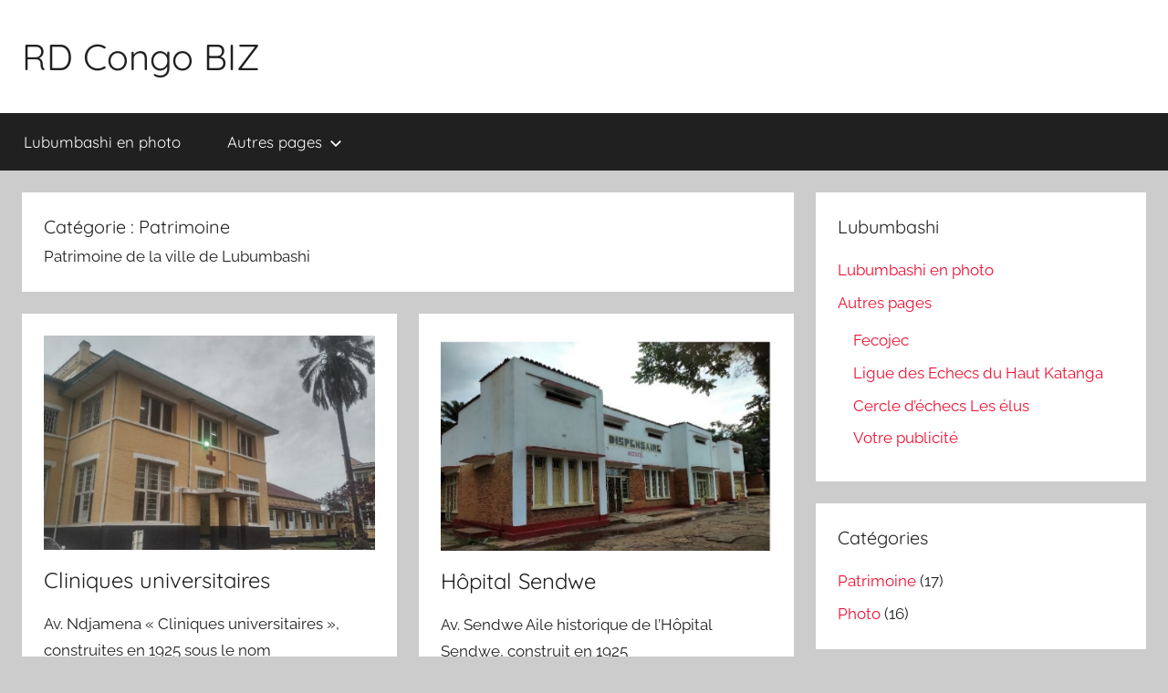

--- FILE ---
content_type: text/html; charset=UTF-8
request_url: http://www.rdcongo.biz/category/patrimoine/
body_size: 49666
content:
<!DOCTYPE html>
<html lang="fr-FR">

<head>
<meta charset="UTF-8">
<meta name="viewport" content="width=device-width, initial-scale=1">
<link rel="profile" href="http://gmpg.org/xfn/11">

<title>Patrimoine &#8211; RD Congo BIZ</title>
<meta name='robots' content='max-image-preview:large' />
<link rel="alternate" type="application/rss+xml" title="RD Congo BIZ &raquo; Flux" href="http://www.rdcongo.biz/feed/" />
<link rel="alternate" type="application/rss+xml" title="RD Congo BIZ &raquo; Flux des commentaires" href="http://www.rdcongo.biz/comments/feed/" />
<link rel="alternate" type="application/rss+xml" title="RD Congo BIZ &raquo; Flux de la catégorie Patrimoine" href="http://www.rdcongo.biz/category/patrimoine/feed/" />
<style id='wp-img-auto-sizes-contain-inline-css' type='text/css'>
img:is([sizes=auto i],[sizes^="auto," i]){contain-intrinsic-size:3000px 1500px}
/*# sourceURL=wp-img-auto-sizes-contain-inline-css */
</style>
<link rel='stylesheet' id='donovan-theme-fonts-css' href='http://www.rdcongo.biz/wp-content/fonts/ad437887b8872cb4ca7a62bd93bdb74c.css?ver=20201110' type='text/css' media='all' />
<style id='wp-emoji-styles-inline-css' type='text/css'>

	img.wp-smiley, img.emoji {
		display: inline !important;
		border: none !important;
		box-shadow: none !important;
		height: 1em !important;
		width: 1em !important;
		margin: 0 0.07em !important;
		vertical-align: -0.1em !important;
		background: none !important;
		padding: 0 !important;
	}
/*# sourceURL=wp-emoji-styles-inline-css */
</style>
<style id='wp-block-library-inline-css' type='text/css'>
:root{--wp-block-synced-color:#7a00df;--wp-block-synced-color--rgb:122,0,223;--wp-bound-block-color:var(--wp-block-synced-color);--wp-editor-canvas-background:#ddd;--wp-admin-theme-color:#007cba;--wp-admin-theme-color--rgb:0,124,186;--wp-admin-theme-color-darker-10:#006ba1;--wp-admin-theme-color-darker-10--rgb:0,107,160.5;--wp-admin-theme-color-darker-20:#005a87;--wp-admin-theme-color-darker-20--rgb:0,90,135;--wp-admin-border-width-focus:2px}@media (min-resolution:192dpi){:root{--wp-admin-border-width-focus:1.5px}}.wp-element-button{cursor:pointer}:root .has-very-light-gray-background-color{background-color:#eee}:root .has-very-dark-gray-background-color{background-color:#313131}:root .has-very-light-gray-color{color:#eee}:root .has-very-dark-gray-color{color:#313131}:root .has-vivid-green-cyan-to-vivid-cyan-blue-gradient-background{background:linear-gradient(135deg,#00d084,#0693e3)}:root .has-purple-crush-gradient-background{background:linear-gradient(135deg,#34e2e4,#4721fb 50%,#ab1dfe)}:root .has-hazy-dawn-gradient-background{background:linear-gradient(135deg,#faaca8,#dad0ec)}:root .has-subdued-olive-gradient-background{background:linear-gradient(135deg,#fafae1,#67a671)}:root .has-atomic-cream-gradient-background{background:linear-gradient(135deg,#fdd79a,#004a59)}:root .has-nightshade-gradient-background{background:linear-gradient(135deg,#330968,#31cdcf)}:root .has-midnight-gradient-background{background:linear-gradient(135deg,#020381,#2874fc)}:root{--wp--preset--font-size--normal:16px;--wp--preset--font-size--huge:42px}.has-regular-font-size{font-size:1em}.has-larger-font-size{font-size:2.625em}.has-normal-font-size{font-size:var(--wp--preset--font-size--normal)}.has-huge-font-size{font-size:var(--wp--preset--font-size--huge)}.has-text-align-center{text-align:center}.has-text-align-left{text-align:left}.has-text-align-right{text-align:right}.has-fit-text{white-space:nowrap!important}#end-resizable-editor-section{display:none}.aligncenter{clear:both}.items-justified-left{justify-content:flex-start}.items-justified-center{justify-content:center}.items-justified-right{justify-content:flex-end}.items-justified-space-between{justify-content:space-between}.screen-reader-text{border:0;clip-path:inset(50%);height:1px;margin:-1px;overflow:hidden;padding:0;position:absolute;width:1px;word-wrap:normal!important}.screen-reader-text:focus{background-color:#ddd;clip-path:none;color:#444;display:block;font-size:1em;height:auto;left:5px;line-height:normal;padding:15px 23px 14px;text-decoration:none;top:5px;width:auto;z-index:100000}html :where(.has-border-color){border-style:solid}html :where([style*=border-top-color]){border-top-style:solid}html :where([style*=border-right-color]){border-right-style:solid}html :where([style*=border-bottom-color]){border-bottom-style:solid}html :where([style*=border-left-color]){border-left-style:solid}html :where([style*=border-width]){border-style:solid}html :where([style*=border-top-width]){border-top-style:solid}html :where([style*=border-right-width]){border-right-style:solid}html :where([style*=border-bottom-width]){border-bottom-style:solid}html :where([style*=border-left-width]){border-left-style:solid}html :where(img[class*=wp-image-]){height:auto;max-width:100%}:where(figure){margin:0 0 1em}html :where(.is-position-sticky){--wp-admin--admin-bar--position-offset:var(--wp-admin--admin-bar--height,0px)}@media screen and (max-width:600px){html :where(.is-position-sticky){--wp-admin--admin-bar--position-offset:0px}}

/*# sourceURL=wp-block-library-inline-css */
</style><style id='global-styles-inline-css' type='text/css'>
:root{--wp--preset--aspect-ratio--square: 1;--wp--preset--aspect-ratio--4-3: 4/3;--wp--preset--aspect-ratio--3-4: 3/4;--wp--preset--aspect-ratio--3-2: 3/2;--wp--preset--aspect-ratio--2-3: 2/3;--wp--preset--aspect-ratio--16-9: 16/9;--wp--preset--aspect-ratio--9-16: 9/16;--wp--preset--color--black: #000000;--wp--preset--color--cyan-bluish-gray: #abb8c3;--wp--preset--color--white: #ffffff;--wp--preset--color--pale-pink: #f78da7;--wp--preset--color--vivid-red: #cf2e2e;--wp--preset--color--luminous-vivid-orange: #ff6900;--wp--preset--color--luminous-vivid-amber: #fcb900;--wp--preset--color--light-green-cyan: #7bdcb5;--wp--preset--color--vivid-green-cyan: #00d084;--wp--preset--color--pale-cyan-blue: #8ed1fc;--wp--preset--color--vivid-cyan-blue: #0693e3;--wp--preset--color--vivid-purple: #9b51e0;--wp--preset--color--primary: #ee1133;--wp--preset--color--secondary: #d5001a;--wp--preset--color--tertiary: #bb0000;--wp--preset--color--accent: #1153ee;--wp--preset--color--highlight: #eedc11;--wp--preset--color--light-gray: #f2f2f2;--wp--preset--color--gray: #666666;--wp--preset--color--dark-gray: #202020;--wp--preset--gradient--vivid-cyan-blue-to-vivid-purple: linear-gradient(135deg,rgb(6,147,227) 0%,rgb(155,81,224) 100%);--wp--preset--gradient--light-green-cyan-to-vivid-green-cyan: linear-gradient(135deg,rgb(122,220,180) 0%,rgb(0,208,130) 100%);--wp--preset--gradient--luminous-vivid-amber-to-luminous-vivid-orange: linear-gradient(135deg,rgb(252,185,0) 0%,rgb(255,105,0) 100%);--wp--preset--gradient--luminous-vivid-orange-to-vivid-red: linear-gradient(135deg,rgb(255,105,0) 0%,rgb(207,46,46) 100%);--wp--preset--gradient--very-light-gray-to-cyan-bluish-gray: linear-gradient(135deg,rgb(238,238,238) 0%,rgb(169,184,195) 100%);--wp--preset--gradient--cool-to-warm-spectrum: linear-gradient(135deg,rgb(74,234,220) 0%,rgb(151,120,209) 20%,rgb(207,42,186) 40%,rgb(238,44,130) 60%,rgb(251,105,98) 80%,rgb(254,248,76) 100%);--wp--preset--gradient--blush-light-purple: linear-gradient(135deg,rgb(255,206,236) 0%,rgb(152,150,240) 100%);--wp--preset--gradient--blush-bordeaux: linear-gradient(135deg,rgb(254,205,165) 0%,rgb(254,45,45) 50%,rgb(107,0,62) 100%);--wp--preset--gradient--luminous-dusk: linear-gradient(135deg,rgb(255,203,112) 0%,rgb(199,81,192) 50%,rgb(65,88,208) 100%);--wp--preset--gradient--pale-ocean: linear-gradient(135deg,rgb(255,245,203) 0%,rgb(182,227,212) 50%,rgb(51,167,181) 100%);--wp--preset--gradient--electric-grass: linear-gradient(135deg,rgb(202,248,128) 0%,rgb(113,206,126) 100%);--wp--preset--gradient--midnight: linear-gradient(135deg,rgb(2,3,129) 0%,rgb(40,116,252) 100%);--wp--preset--font-size--small: 13px;--wp--preset--font-size--medium: 20px;--wp--preset--font-size--large: 36px;--wp--preset--font-size--x-large: 42px;--wp--preset--spacing--20: 0.44rem;--wp--preset--spacing--30: 0.67rem;--wp--preset--spacing--40: 1rem;--wp--preset--spacing--50: 1.5rem;--wp--preset--spacing--60: 2.25rem;--wp--preset--spacing--70: 3.38rem;--wp--preset--spacing--80: 5.06rem;--wp--preset--shadow--natural: 6px 6px 9px rgba(0, 0, 0, 0.2);--wp--preset--shadow--deep: 12px 12px 50px rgba(0, 0, 0, 0.4);--wp--preset--shadow--sharp: 6px 6px 0px rgba(0, 0, 0, 0.2);--wp--preset--shadow--outlined: 6px 6px 0px -3px rgb(255, 255, 255), 6px 6px rgb(0, 0, 0);--wp--preset--shadow--crisp: 6px 6px 0px rgb(0, 0, 0);}:where(.is-layout-flex){gap: 0.5em;}:where(.is-layout-grid){gap: 0.5em;}body .is-layout-flex{display: flex;}.is-layout-flex{flex-wrap: wrap;align-items: center;}.is-layout-flex > :is(*, div){margin: 0;}body .is-layout-grid{display: grid;}.is-layout-grid > :is(*, div){margin: 0;}:where(.wp-block-columns.is-layout-flex){gap: 2em;}:where(.wp-block-columns.is-layout-grid){gap: 2em;}:where(.wp-block-post-template.is-layout-flex){gap: 1.25em;}:where(.wp-block-post-template.is-layout-grid){gap: 1.25em;}.has-black-color{color: var(--wp--preset--color--black) !important;}.has-cyan-bluish-gray-color{color: var(--wp--preset--color--cyan-bluish-gray) !important;}.has-white-color{color: var(--wp--preset--color--white) !important;}.has-pale-pink-color{color: var(--wp--preset--color--pale-pink) !important;}.has-vivid-red-color{color: var(--wp--preset--color--vivid-red) !important;}.has-luminous-vivid-orange-color{color: var(--wp--preset--color--luminous-vivid-orange) !important;}.has-luminous-vivid-amber-color{color: var(--wp--preset--color--luminous-vivid-amber) !important;}.has-light-green-cyan-color{color: var(--wp--preset--color--light-green-cyan) !important;}.has-vivid-green-cyan-color{color: var(--wp--preset--color--vivid-green-cyan) !important;}.has-pale-cyan-blue-color{color: var(--wp--preset--color--pale-cyan-blue) !important;}.has-vivid-cyan-blue-color{color: var(--wp--preset--color--vivid-cyan-blue) !important;}.has-vivid-purple-color{color: var(--wp--preset--color--vivid-purple) !important;}.has-black-background-color{background-color: var(--wp--preset--color--black) !important;}.has-cyan-bluish-gray-background-color{background-color: var(--wp--preset--color--cyan-bluish-gray) !important;}.has-white-background-color{background-color: var(--wp--preset--color--white) !important;}.has-pale-pink-background-color{background-color: var(--wp--preset--color--pale-pink) !important;}.has-vivid-red-background-color{background-color: var(--wp--preset--color--vivid-red) !important;}.has-luminous-vivid-orange-background-color{background-color: var(--wp--preset--color--luminous-vivid-orange) !important;}.has-luminous-vivid-amber-background-color{background-color: var(--wp--preset--color--luminous-vivid-amber) !important;}.has-light-green-cyan-background-color{background-color: var(--wp--preset--color--light-green-cyan) !important;}.has-vivid-green-cyan-background-color{background-color: var(--wp--preset--color--vivid-green-cyan) !important;}.has-pale-cyan-blue-background-color{background-color: var(--wp--preset--color--pale-cyan-blue) !important;}.has-vivid-cyan-blue-background-color{background-color: var(--wp--preset--color--vivid-cyan-blue) !important;}.has-vivid-purple-background-color{background-color: var(--wp--preset--color--vivid-purple) !important;}.has-black-border-color{border-color: var(--wp--preset--color--black) !important;}.has-cyan-bluish-gray-border-color{border-color: var(--wp--preset--color--cyan-bluish-gray) !important;}.has-white-border-color{border-color: var(--wp--preset--color--white) !important;}.has-pale-pink-border-color{border-color: var(--wp--preset--color--pale-pink) !important;}.has-vivid-red-border-color{border-color: var(--wp--preset--color--vivid-red) !important;}.has-luminous-vivid-orange-border-color{border-color: var(--wp--preset--color--luminous-vivid-orange) !important;}.has-luminous-vivid-amber-border-color{border-color: var(--wp--preset--color--luminous-vivid-amber) !important;}.has-light-green-cyan-border-color{border-color: var(--wp--preset--color--light-green-cyan) !important;}.has-vivid-green-cyan-border-color{border-color: var(--wp--preset--color--vivid-green-cyan) !important;}.has-pale-cyan-blue-border-color{border-color: var(--wp--preset--color--pale-cyan-blue) !important;}.has-vivid-cyan-blue-border-color{border-color: var(--wp--preset--color--vivid-cyan-blue) !important;}.has-vivid-purple-border-color{border-color: var(--wp--preset--color--vivid-purple) !important;}.has-vivid-cyan-blue-to-vivid-purple-gradient-background{background: var(--wp--preset--gradient--vivid-cyan-blue-to-vivid-purple) !important;}.has-light-green-cyan-to-vivid-green-cyan-gradient-background{background: var(--wp--preset--gradient--light-green-cyan-to-vivid-green-cyan) !important;}.has-luminous-vivid-amber-to-luminous-vivid-orange-gradient-background{background: var(--wp--preset--gradient--luminous-vivid-amber-to-luminous-vivid-orange) !important;}.has-luminous-vivid-orange-to-vivid-red-gradient-background{background: var(--wp--preset--gradient--luminous-vivid-orange-to-vivid-red) !important;}.has-very-light-gray-to-cyan-bluish-gray-gradient-background{background: var(--wp--preset--gradient--very-light-gray-to-cyan-bluish-gray) !important;}.has-cool-to-warm-spectrum-gradient-background{background: var(--wp--preset--gradient--cool-to-warm-spectrum) !important;}.has-blush-light-purple-gradient-background{background: var(--wp--preset--gradient--blush-light-purple) !important;}.has-blush-bordeaux-gradient-background{background: var(--wp--preset--gradient--blush-bordeaux) !important;}.has-luminous-dusk-gradient-background{background: var(--wp--preset--gradient--luminous-dusk) !important;}.has-pale-ocean-gradient-background{background: var(--wp--preset--gradient--pale-ocean) !important;}.has-electric-grass-gradient-background{background: var(--wp--preset--gradient--electric-grass) !important;}.has-midnight-gradient-background{background: var(--wp--preset--gradient--midnight) !important;}.has-small-font-size{font-size: var(--wp--preset--font-size--small) !important;}.has-medium-font-size{font-size: var(--wp--preset--font-size--medium) !important;}.has-large-font-size{font-size: var(--wp--preset--font-size--large) !important;}.has-x-large-font-size{font-size: var(--wp--preset--font-size--x-large) !important;}
/*# sourceURL=global-styles-inline-css */
</style>

<style id='classic-theme-styles-inline-css' type='text/css'>
/*! This file is auto-generated */
.wp-block-button__link{color:#fff;background-color:#32373c;border-radius:9999px;box-shadow:none;text-decoration:none;padding:calc(.667em + 2px) calc(1.333em + 2px);font-size:1.125em}.wp-block-file__button{background:#32373c;color:#fff;text-decoration:none}
/*# sourceURL=/wp-includes/css/classic-themes.min.css */
</style>
<link rel='stylesheet' id='donovan-stylesheet-css' href='http://www.rdcongo.biz/wp-content/themes/donovan/style.css?ver=1.9.2' type='text/css' media='all' />
<script type="text/javascript" src="http://www.rdcongo.biz/wp-content/themes/donovan/assets/js/svgxuse.min.js?ver=1.2.6" id="svgxuse-js"></script>
<link rel="https://api.w.org/" href="http://www.rdcongo.biz/wp-json/" /><link rel="alternate" title="JSON" type="application/json" href="http://www.rdcongo.biz/wp-json/wp/v2/categories/14" /><link rel="EditURI" type="application/rsd+xml" title="RSD" href="http://www.rdcongo.biz/xmlrpc.php?rsd" />
<meta name="generator" content="WordPress 6.9" />
<link rel="icon" href="http://www.rdcongo.biz/wp-content/uploads/2016/12/Drapeau-RDC-150x150.png" sizes="32x32" />
<link rel="icon" href="http://www.rdcongo.biz/wp-content/uploads/2016/12/Drapeau-RDC.png" sizes="192x192" />
<link rel="apple-touch-icon" href="http://www.rdcongo.biz/wp-content/uploads/2016/12/Drapeau-RDC.png" />
<meta name="msapplication-TileImage" content="http://www.rdcongo.biz/wp-content/uploads/2016/12/Drapeau-RDC.png" />
		<style type="text/css" id="wp-custom-css">
			#footer {
	display: none;
}		</style>
		</head>

<body class="archive category category-patrimoine category-14 wp-embed-responsive wp-theme-donovan blog-grid-layout date-hidden author-hidden hfeed">

	<div id="page" class="site">
		<a class="skip-link screen-reader-text" href="#content">Aller au contenu</a>

		
		
		<header id="masthead" class="site-header clearfix" role="banner">

			<div class="header-main container clearfix">

				<div id="logo" class="site-branding clearfix">

										
			<p class="site-title"><a href="http://www.rdcongo.biz/" rel="home">RD Congo BIZ</a></p>

							
				</div><!-- .site-branding -->

				
			</div><!-- .header-main -->

			

	<div id="main-navigation-wrap" class="primary-navigation-wrap">

		<div id="main-navigation-container" class="primary-navigation-container container">

			
			<button class="primary-menu-toggle menu-toggle" aria-controls="primary-menu" aria-expanded="false" >
				<svg class="icon icon-menu" aria-hidden="true" role="img"> <use xlink:href="http://www.rdcongo.biz/wp-content/themes/donovan/assets/icons/genericons-neue.svg#menu"></use> </svg><svg class="icon icon-close" aria-hidden="true" role="img"> <use xlink:href="http://www.rdcongo.biz/wp-content/themes/donovan/assets/icons/genericons-neue.svg#close"></use> </svg>				<span class="menu-toggle-text">Menu</span>
			</button>

			<div class="primary-navigation">

				<nav id="site-navigation" class="main-navigation" role="navigation"  aria-label="Primary Menu">

					<ul id="primary-menu" class="menu"><li id="menu-item-107" class="menu-item menu-item-type-custom menu-item-object-custom menu-item-107"><a href="/">Lubumbashi en photo</a></li>
<li id="menu-item-150" class="menu-item menu-item-type-custom menu-item-object-custom menu-item-has-children menu-item-150"><a href="#">Autres pages<svg class="icon icon-expand" aria-hidden="true" role="img"> <use xlink:href="http://www.rdcongo.biz/wp-content/themes/donovan/assets/icons/genericons-neue.svg#expand"></use> </svg></a>
<ul class="sub-menu">
	<li id="menu-item-216" class="menu-item menu-item-type-custom menu-item-object-custom menu-item-216"><a href="http://fecojec.rdcongo.biz">Fecojec</a></li>
	<li id="menu-item-151" class="menu-item menu-item-type-custom menu-item-object-custom menu-item-151"><a target="_blank" href="http://lehk.rdcongo.biz">Ligue des Echecs du Haut Katanga</a></li>
	<li id="menu-item-152" class="menu-item menu-item-type-custom menu-item-object-custom menu-item-152"><a target="_blank" href="http://leselus.rdcongo.biz">Cercle d&rsquo;échecs Les élus</a></li>
	<li id="menu-item-105" class="menu-item menu-item-type-post_type menu-item-object-page menu-item-105"><a href="http://www.rdcongo.biz/votre-publicite/">Votre publicité</a></li>
</ul>
</li>
</ul>				</nav><!-- #site-navigation -->

			</div><!-- .primary-navigation -->

		</div>

	</div>



			
			
		</header><!-- #masthead -->

		
		<div id="content" class="site-content container">

			
	<div id="primary" class="content-archive content-area">
		<main id="main" class="site-main" role="main">

		
			<header class="archive-header">

				<h1 class="archive-title">Catégorie : <span>Patrimoine</span></h1>				<div class="archive-description"><p>Patrimoine de la ville de Lubumbashi</p>
</div>
			</header><!-- .archive-header -->

			<div id="post-wrapper" class="post-wrapper">

			
<article id="post-183" class="post-183 post type-post status-publish format-standard has-post-thumbnail hentry category-patrimoine category-photo tag-patrimoine comments-off">

	
			<div class="post-image">
				<a class="wp-post-image-link" href="http://www.rdcongo.biz/cliniques-universitaires/" rel="bookmark">
					<img width="461" height="298" src="http://www.rdcongo.biz/wp-content/uploads/2020/01/Cliniques-universitaires.jpg" class="attachment-post-thumbnail size-post-thumbnail wp-post-image" alt="" decoding="async" fetchpriority="high" srcset="http://www.rdcongo.biz/wp-content/uploads/2020/01/Cliniques-universitaires.jpg 461w, http://www.rdcongo.biz/wp-content/uploads/2020/01/Cliniques-universitaires-300x194.jpg 300w" sizes="(max-width: 461px) 100vw, 461px" />				</a>
			</div>

			
	<div class="post-content">

		<header class="entry-header">

			<h2 class="entry-title"><a href="http://www.rdcongo.biz/cliniques-universitaires/" rel="bookmark">Cliniques universitaires</a></h2>
			<div class="entry-meta post-details"><span class="posted-on meta-date">Publié le <a href="http://www.rdcongo.biz/cliniques-universitaires/" rel="bookmark"><time class="entry-date published" datetime="2020-01-24T14:34:44+02:00">24 janvier 2020</time><time class="updated" datetime="2020-01-24T14:55:36+02:00">24 janvier 2020</time></a></span><span class="posted-by meta-author"> par <span class="author vcard"><a class="url fn n" href="http://www.rdcongo.biz/author/wpmulti-admin/" title="Afficher tous les articles par wpmulti-admin" rel="author">wpmulti-admin</a></span></span></div>
		</header><!-- .entry-header -->

		<div class="entry-content entry-excerpt clearfix">
			<p>Av. Ndjamena «&nbsp;Cliniques universitaires&nbsp;», construites en 1925 sous le nom</p>
			
			<a href="http://www.rdcongo.biz/cliniques-universitaires/" class="more-link">Lisez le reste de l&#039;article</a>

					</div><!-- .entry-content -->

	</div>

	<footer class="entry-footer post-details">
		<div class="entry-categories"> <svg class="icon icon-category" aria-hidden="true" role="img"> <use xlink:href="http://www.rdcongo.biz/wp-content/themes/donovan/assets/icons/genericons-neue.svg#category"></use> </svg><a href="http://www.rdcongo.biz/category/patrimoine/" rel="category tag">Patrimoine</a>, <a href="http://www.rdcongo.biz/category/photo/" rel="category tag">Photo</a></div>	</footer><!-- .entry-footer -->

</article>

<article id="post-181" class="post-181 post type-post status-publish format-standard has-post-thumbnail hentry category-patrimoine category-photo tag-patrimoine comments-off">

	
			<div class="post-image">
				<a class="wp-post-image-link" href="http://www.rdcongo.biz/hopital-sendwe/" rel="bookmark">
					<img width="457" height="297" src="http://www.rdcongo.biz/wp-content/uploads/2020/01/Hopital-sendwe.jpg" class="attachment-post-thumbnail size-post-thumbnail wp-post-image" alt="" decoding="async" srcset="http://www.rdcongo.biz/wp-content/uploads/2020/01/Hopital-sendwe.jpg 457w, http://www.rdcongo.biz/wp-content/uploads/2020/01/Hopital-sendwe-300x195.jpg 300w" sizes="(max-width: 457px) 100vw, 457px" />				</a>
			</div>

			
	<div class="post-content">

		<header class="entry-header">

			<h2 class="entry-title"><a href="http://www.rdcongo.biz/hopital-sendwe/" rel="bookmark">Hôpital Sendwe</a></h2>
			<div class="entry-meta post-details"><span class="posted-on meta-date">Publié le <a href="http://www.rdcongo.biz/hopital-sendwe/" rel="bookmark"><time class="entry-date published" datetime="2020-01-24T14:34:17+02:00">24 janvier 2020</time><time class="updated" datetime="2020-01-24T14:55:42+02:00">24 janvier 2020</time></a></span><span class="posted-by meta-author"> par <span class="author vcard"><a class="url fn n" href="http://www.rdcongo.biz/author/wpmulti-admin/" title="Afficher tous les articles par wpmulti-admin" rel="author">wpmulti-admin</a></span></span></div>
		</header><!-- .entry-header -->

		<div class="entry-content entry-excerpt clearfix">
			<p>Av. Sendwe Aile historique de l’Hôpital Sendwe, construit en 1925</p>
			
			<a href="http://www.rdcongo.biz/hopital-sendwe/" class="more-link">Lisez le reste de l&#039;article</a>

					</div><!-- .entry-content -->

	</div>

	<footer class="entry-footer post-details">
		<div class="entry-categories"> <svg class="icon icon-category" aria-hidden="true" role="img"> <use xlink:href="http://www.rdcongo.biz/wp-content/themes/donovan/assets/icons/genericons-neue.svg#category"></use> </svg><a href="http://www.rdcongo.biz/category/patrimoine/" rel="category tag">Patrimoine</a>, <a href="http://www.rdcongo.biz/category/photo/" rel="category tag">Photo</a></div>	</footer><!-- .entry-footer -->

</article>

<article id="post-179" class="post-179 post type-post status-publish format-standard has-post-thumbnail hentry category-patrimoine category-photo tag-patrimoine comments-off">

	
			<div class="post-image">
				<a class="wp-post-image-link" href="http://www.rdcongo.biz/le-premier-chateau-deau/" rel="bookmark">
					<img width="503" height="327" src="http://www.rdcongo.biz/wp-content/uploads/2020/01/Chateau-deau.jpg" class="attachment-post-thumbnail size-post-thumbnail wp-post-image" alt="" decoding="async" srcset="http://www.rdcongo.biz/wp-content/uploads/2020/01/Chateau-deau.jpg 503w, http://www.rdcongo.biz/wp-content/uploads/2020/01/Chateau-deau-300x195.jpg 300w" sizes="(max-width: 503px) 100vw, 503px" />				</a>
			</div>

			
	<div class="post-content">

		<header class="entry-header">

			<h2 class="entry-title"><a href="http://www.rdcongo.biz/le-premier-chateau-deau/" rel="bookmark">Le premier château d’eau</a></h2>
			<div class="entry-meta post-details"><span class="posted-on meta-date">Publié le <a href="http://www.rdcongo.biz/le-premier-chateau-deau/" rel="bookmark"><time class="entry-date published" datetime="2020-01-24T14:33:17+02:00">24 janvier 2020</time><time class="updated" datetime="2020-01-24T14:55:48+02:00">24 janvier 2020</time></a></span><span class="posted-by meta-author"> par <span class="author vcard"><a class="url fn n" href="http://www.rdcongo.biz/author/wpmulti-admin/" title="Afficher tous les articles par wpmulti-admin" rel="author">wpmulti-admin</a></span></span></div>
		</header><!-- .entry-header -->

		<div class="entry-content entry-excerpt clearfix">
			<p>Av. Sendwe et ex-Tabora De Hemptinne Le premier château d’eau,</p>
			
			<a href="http://www.rdcongo.biz/le-premier-chateau-deau/" class="more-link">Lisez le reste de l&#039;article</a>

					</div><!-- .entry-content -->

	</div>

	<footer class="entry-footer post-details">
		<div class="entry-categories"> <svg class="icon icon-category" aria-hidden="true" role="img"> <use xlink:href="http://www.rdcongo.biz/wp-content/themes/donovan/assets/icons/genericons-neue.svg#category"></use> </svg><a href="http://www.rdcongo.biz/category/patrimoine/" rel="category tag">Patrimoine</a>, <a href="http://www.rdcongo.biz/category/photo/" rel="category tag">Photo</a></div>	</footer><!-- .entry-footer -->

</article>

<article id="post-176" class="post-176 post type-post status-publish format-standard has-post-thumbnail hentry category-patrimoine category-photo tag-patrimoine comments-off">

	
			<div class="post-image">
				<a class="wp-post-image-link" href="http://www.rdcongo.biz/pont-prince-leopold/" rel="bookmark">
					<img width="1360" height="765" src="http://www.rdcongo.biz/wp-content/uploads/2020/01/Pont-prince-leopold-1360x765.jpg" class="attachment-post-thumbnail size-post-thumbnail wp-post-image" alt="" decoding="async" loading="lazy" />				</a>
			</div>

			
	<div class="post-content">

		<header class="entry-header">

			<h2 class="entry-title"><a href="http://www.rdcongo.biz/pont-prince-leopold/" rel="bookmark">Pont Prince Léopold</a></h2>
			<div class="entry-meta post-details"><span class="posted-on meta-date">Publié le <a href="http://www.rdcongo.biz/pont-prince-leopold/" rel="bookmark"><time class="entry-date published" datetime="2020-01-24T14:32:08+02:00">24 janvier 2020</time><time class="updated" datetime="2020-01-24T14:55:54+02:00">24 janvier 2020</time></a></span><span class="posted-by meta-author"> par <span class="author vcard"><a class="url fn n" href="http://www.rdcongo.biz/author/wpmulti-admin/" title="Afficher tous les articles par wpmulti-admin" rel="author">wpmulti-admin</a></span></span></div>
		</header><!-- .entry-header -->

		<div class="entry-content entry-excerpt clearfix">
			<p>Route Kipushi Pont « Prince Léopold » inauguré lors de</p>
			
			<a href="http://www.rdcongo.biz/pont-prince-leopold/" class="more-link">Lisez le reste de l&#039;article</a>

					</div><!-- .entry-content -->

	</div>

	<footer class="entry-footer post-details">
		<div class="entry-categories"> <svg class="icon icon-category" aria-hidden="true" role="img"> <use xlink:href="http://www.rdcongo.biz/wp-content/themes/donovan/assets/icons/genericons-neue.svg#category"></use> </svg><a href="http://www.rdcongo.biz/category/patrimoine/" rel="category tag">Patrimoine</a>, <a href="http://www.rdcongo.biz/category/photo/" rel="category tag">Photo</a></div>	</footer><!-- .entry-footer -->

</article>

<article id="post-174" class="post-174 post type-post status-publish format-standard has-post-thumbnail hentry category-patrimoine category-photo tag-patrimoine comments-off">

	
			<div class="post-image">
				<a class="wp-post-image-link" href="http://www.rdcongo.biz/station-de-pompage-deau/" rel="bookmark">
					<img width="372" height="242" src="http://www.rdcongo.biz/wp-content/uploads/2020/01/Station-de-pompage-1.jpg" class="attachment-post-thumbnail size-post-thumbnail wp-post-image" alt="" decoding="async" loading="lazy" srcset="http://www.rdcongo.biz/wp-content/uploads/2020/01/Station-de-pompage-1.jpg 372w, http://www.rdcongo.biz/wp-content/uploads/2020/01/Station-de-pompage-1-300x195.jpg 300w" sizes="auto, (max-width: 372px) 100vw, 372px" />				</a>
			</div>

			
	<div class="post-content">

		<header class="entry-header">

			<h2 class="entry-title"><a href="http://www.rdcongo.biz/station-de-pompage-deau/" rel="bookmark">Station de pompage d’eau</a></h2>
			<div class="entry-meta post-details"><span class="posted-on meta-date">Publié le <a href="http://www.rdcongo.biz/station-de-pompage-deau/" rel="bookmark"><time class="entry-date published" datetime="2020-01-24T14:31:01+02:00">24 janvier 2020</time><time class="updated" datetime="2020-01-24T14:56:00+02:00">24 janvier 2020</time></a></span><span class="posted-by meta-author"> par <span class="author vcard"><a class="url fn n" href="http://www.rdcongo.biz/author/wpmulti-admin/" title="Afficher tous les articles par wpmulti-admin" rel="author">wpmulti-admin</a></span></span></div>
		</header><!-- .entry-header -->

		<div class="entry-content entry-excerpt clearfix">
			<p>Route de Golf Station de pompage d’eau qui marque l’époque</p>
			
			<a href="http://www.rdcongo.biz/station-de-pompage-deau/" class="more-link">Lisez le reste de l&#039;article</a>

					</div><!-- .entry-content -->

	</div>

	<footer class="entry-footer post-details">
		<div class="entry-categories"> <svg class="icon icon-category" aria-hidden="true" role="img"> <use xlink:href="http://www.rdcongo.biz/wp-content/themes/donovan/assets/icons/genericons-neue.svg#category"></use> </svg><a href="http://www.rdcongo.biz/category/patrimoine/" rel="category tag">Patrimoine</a>, <a href="http://www.rdcongo.biz/category/photo/" rel="category tag">Photo</a></div>	</footer><!-- .entry-footer -->

</article>

<article id="post-172" class="post-172 post type-post status-publish format-standard has-post-thumbnail hentry category-patrimoine category-photo tag-patrimoine comments-off">

	
			<div class="post-image">
				<a class="wp-post-image-link" href="http://www.rdcongo.biz/grand-hotel/" rel="bookmark">
					<img width="410" height="265" src="http://www.rdcongo.biz/wp-content/uploads/2020/01/TMB.jpg" class="attachment-post-thumbnail size-post-thumbnail wp-post-image" alt="" decoding="async" loading="lazy" srcset="http://www.rdcongo.biz/wp-content/uploads/2020/01/TMB.jpg 410w, http://www.rdcongo.biz/wp-content/uploads/2020/01/TMB-300x194.jpg 300w" sizes="auto, (max-width: 410px) 100vw, 410px" />				</a>
			</div>

			
	<div class="post-content">

		<header class="entry-header">

			<h2 class="entry-title"><a href="http://www.rdcongo.biz/grand-hotel/" rel="bookmark">Grand Hôtel</a></h2>
			<div class="entry-meta post-details"><span class="posted-on meta-date">Publié le <a href="http://www.rdcongo.biz/grand-hotel/" rel="bookmark"><time class="entry-date published" datetime="2020-01-24T14:30:18+02:00">24 janvier 2020</time><time class="updated" datetime="2020-01-24T14:56:05+02:00">24 janvier 2020</time></a></span><span class="posted-by meta-author"> par <span class="author vcard"><a class="url fn n" href="http://www.rdcongo.biz/author/wpmulti-admin/" title="Afficher tous les articles par wpmulti-admin" rel="author">wpmulti-admin</a></span></span></div>
		</header><!-- .entry-header -->

		<div class="entry-content entry-excerpt clearfix">
			<p>Av Lumumba, Ch L.D. Kabila EXEMPLE DE RESTAURATION REUSSIE, cet</p>
			
			<a href="http://www.rdcongo.biz/grand-hotel/" class="more-link">Lisez le reste de l&#039;article</a>

					</div><!-- .entry-content -->

	</div>

	<footer class="entry-footer post-details">
		<div class="entry-categories"> <svg class="icon icon-category" aria-hidden="true" role="img"> <use xlink:href="http://www.rdcongo.biz/wp-content/themes/donovan/assets/icons/genericons-neue.svg#category"></use> </svg><a href="http://www.rdcongo.biz/category/patrimoine/" rel="category tag">Patrimoine</a>, <a href="http://www.rdcongo.biz/category/photo/" rel="category tag">Photo</a></div>	</footer><!-- .entry-footer -->

</article>

<article id="post-170" class="post-170 post type-post status-publish format-standard has-post-thumbnail hentry category-patrimoine category-photo tag-patrimoine comments-off">

	
			<div class="post-image">
				<a class="wp-post-image-link" href="http://www.rdcongo.biz/lampadaires/" rel="bookmark">
					<img width="487" height="315" src="http://www.rdcongo.biz/wp-content/uploads/2020/01/Lampadaires.jpg" class="attachment-post-thumbnail size-post-thumbnail wp-post-image" alt="" decoding="async" loading="lazy" srcset="http://www.rdcongo.biz/wp-content/uploads/2020/01/Lampadaires.jpg 487w, http://www.rdcongo.biz/wp-content/uploads/2020/01/Lampadaires-300x194.jpg 300w" sizes="auto, (max-width: 487px) 100vw, 487px" />				</a>
			</div>

			
	<div class="post-content">

		<header class="entry-header">

			<h2 class="entry-title"><a href="http://www.rdcongo.biz/lampadaires/" rel="bookmark">lampadaires</a></h2>
			<div class="entry-meta post-details"><span class="posted-on meta-date">Publié le <a href="http://www.rdcongo.biz/lampadaires/" rel="bookmark"><time class="entry-date published" datetime="2020-01-24T14:28:54+02:00">24 janvier 2020</time><time class="updated" datetime="2020-01-24T14:56:11+02:00">24 janvier 2020</time></a></span><span class="posted-by meta-author"> par <span class="author vcard"><a class="url fn n" href="http://www.rdcongo.biz/author/wpmulti-admin/" title="Afficher tous les articles par wpmulti-admin" rel="author">wpmulti-admin</a></span></span></div>
		</header><!-- .entry-header -->

		<div class="entry-content entry-excerpt clearfix">
			<p>Place Tshombe, av Mwepu et Kasai Trois majestueux lampadaires en</p>
			
			<a href="http://www.rdcongo.biz/lampadaires/" class="more-link">Lisez le reste de l&#039;article</a>

					</div><!-- .entry-content -->

	</div>

	<footer class="entry-footer post-details">
		<div class="entry-categories"> <svg class="icon icon-category" aria-hidden="true" role="img"> <use xlink:href="http://www.rdcongo.biz/wp-content/themes/donovan/assets/icons/genericons-neue.svg#category"></use> </svg><a href="http://www.rdcongo.biz/category/patrimoine/" rel="category tag">Patrimoine</a>, <a href="http://www.rdcongo.biz/category/photo/" rel="category tag">Photo</a></div>	</footer><!-- .entry-footer -->

</article>

<article id="post-168" class="post-168 post type-post status-publish format-standard has-post-thumbnail hentry category-patrimoine category-photo tag-patrimoine comments-off">

	
			<div class="post-image">
				<a class="wp-post-image-link" href="http://www.rdcongo.biz/cathedrale-saint-pierre-et-paul/" rel="bookmark">
					<img width="423" height="274" src="http://www.rdcongo.biz/wp-content/uploads/2020/01/Cathedrale.jpg" class="attachment-post-thumbnail size-post-thumbnail wp-post-image" alt="" decoding="async" loading="lazy" srcset="http://www.rdcongo.biz/wp-content/uploads/2020/01/Cathedrale.jpg 423w, http://www.rdcongo.biz/wp-content/uploads/2020/01/Cathedrale-300x194.jpg 300w" sizes="auto, (max-width: 423px) 100vw, 423px" />				</a>
			</div>

			
	<div class="post-content">

		<header class="entry-header">

			<h2 class="entry-title"><a href="http://www.rdcongo.biz/cathedrale-saint-pierre-et-paul/" rel="bookmark">Cathédrale Saint Pierre et Paul</a></h2>
			<div class="entry-meta post-details"><span class="posted-on meta-date">Publié le <a href="http://www.rdcongo.biz/cathedrale-saint-pierre-et-paul/" rel="bookmark"><time class="entry-date published" datetime="2020-01-24T14:27:30+02:00">24 janvier 2020</time><time class="updated" datetime="2020-01-24T14:56:17+02:00">24 janvier 2020</time></a></span><span class="posted-by meta-author"> par <span class="author vcard"><a class="url fn n" href="http://www.rdcongo.biz/author/wpmulti-admin/" title="Afficher tous les articles par wpmulti-admin" rel="author">wpmulti-admin</a></span></span></div>
		</header><!-- .entry-header -->

		<div class="entry-content entry-excerpt clearfix">
			<p>Av. Kapenda et Mgr De Hemptinne Cathédrale Saint Pierre et</p>
			
			<a href="http://www.rdcongo.biz/cathedrale-saint-pierre-et-paul/" class="more-link">Lisez le reste de l&#039;article</a>

					</div><!-- .entry-content -->

	</div>

	<footer class="entry-footer post-details">
		<div class="entry-categories"> <svg class="icon icon-category" aria-hidden="true" role="img"> <use xlink:href="http://www.rdcongo.biz/wp-content/themes/donovan/assets/icons/genericons-neue.svg#category"></use> </svg><a href="http://www.rdcongo.biz/category/patrimoine/" rel="category tag">Patrimoine</a>, <a href="http://www.rdcongo.biz/category/photo/" rel="category tag">Photo</a></div>	</footer><!-- .entry-footer -->

</article>

<article id="post-166" class="post-166 post type-post status-publish format-standard has-post-thumbnail hentry category-patrimoine category-photo tag-patrimoine comments-off">

	
			<div class="post-image">
				<a class="wp-post-image-link" href="http://www.rdcongo.biz/pavillon-wangermee/" rel="bookmark">
					<img width="343" height="221" src="http://www.rdcongo.biz/wp-content/uploads/2020/01/Wangermee.jpg" class="attachment-post-thumbnail size-post-thumbnail wp-post-image" alt="" decoding="async" loading="lazy" srcset="http://www.rdcongo.biz/wp-content/uploads/2020/01/Wangermee.jpg 343w, http://www.rdcongo.biz/wp-content/uploads/2020/01/Wangermee-300x193.jpg 300w" sizes="auto, (max-width: 343px) 100vw, 343px" />				</a>
			</div>

			
	<div class="post-content">

		<header class="entry-header">

			<h2 class="entry-title"><a href="http://www.rdcongo.biz/pavillon-wangermee/" rel="bookmark">Pavillon Wangermée</a></h2>
			<div class="entry-meta post-details"><span class="posted-on meta-date">Publié le <a href="http://www.rdcongo.biz/pavillon-wangermee/" rel="bookmark"><time class="entry-date published" datetime="2020-01-24T14:25:56+02:00">24 janvier 2020</time><time class="updated" datetime="2020-01-24T14:56:26+02:00">24 janvier 2020</time></a></span><span class="posted-by meta-author"> par <span class="author vcard"><a class="url fn n" href="http://www.rdcongo.biz/author/wpmulti-admin/" title="Afficher tous les articles par wpmulti-admin" rel="author">wpmulti-admin</a></span></span></div>
		</header><!-- .entry-header -->

		<div class="entry-content entry-excerpt clearfix">
			<p>Place de la République, Pavillon Wangermée Annexe sauvegardée des imposants</p>
			
			<a href="http://www.rdcongo.biz/pavillon-wangermee/" class="more-link">Lisez le reste de l&#039;article</a>

					</div><!-- .entry-content -->

	</div>

	<footer class="entry-footer post-details">
		<div class="entry-categories"> <svg class="icon icon-category" aria-hidden="true" role="img"> <use xlink:href="http://www.rdcongo.biz/wp-content/themes/donovan/assets/icons/genericons-neue.svg#category"></use> </svg><a href="http://www.rdcongo.biz/category/patrimoine/" rel="category tag">Patrimoine</a>, <a href="http://www.rdcongo.biz/category/photo/" rel="category tag">Photo</a></div>	</footer><!-- .entry-footer -->

</article>

<article id="post-164" class="post-164 post type-post status-publish format-standard has-post-thumbnail hentry category-patrimoine category-photo tag-patrimoine comments-off">

	
			<div class="post-image">
				<a class="wp-post-image-link" href="http://www.rdcongo.biz/maison-kamulete/" rel="bookmark">
					<img width="1360" height="765" src="http://www.rdcongo.biz/wp-content/uploads/2020/01/Kamulete-1360x765.jpg" class="attachment-post-thumbnail size-post-thumbnail wp-post-image" alt="" decoding="async" loading="lazy" />				</a>
			</div>

			
	<div class="post-content">

		<header class="entry-header">

			<h2 class="entry-title"><a href="http://www.rdcongo.biz/maison-kamulete/" rel="bookmark">Maison Kamulete</a></h2>
			<div class="entry-meta post-details"><span class="posted-on meta-date">Publié le <a href="http://www.rdcongo.biz/maison-kamulete/" rel="bookmark"><time class="entry-date published" datetime="2020-01-24T14:23:42+02:00">24 janvier 2020</time><time class="updated" datetime="2020-01-24T14:59:24+02:00">24 janvier 2020</time></a></span><span class="posted-by meta-author"> par <span class="author vcard"><a class="url fn n" href="http://www.rdcongo.biz/author/wpmulti-admin/" title="Afficher tous les articles par wpmulti-admin" rel="author">wpmulti-admin</a></span></span></div>
		</header><!-- .entry-header -->

		<div class="entry-content entry-excerpt clearfix">
			<p>Av. Baluba, à Kamalondo « Maison Kamulete », du nom</p>
			
			<a href="http://www.rdcongo.biz/maison-kamulete/" class="more-link">Lisez le reste de l&#039;article</a>

					</div><!-- .entry-content -->

	</div>

	<footer class="entry-footer post-details">
		<div class="entry-categories"> <svg class="icon icon-category" aria-hidden="true" role="img"> <use xlink:href="http://www.rdcongo.biz/wp-content/themes/donovan/assets/icons/genericons-neue.svg#category"></use> </svg><a href="http://www.rdcongo.biz/category/patrimoine/" rel="category tag">Patrimoine</a>, <a href="http://www.rdcongo.biz/category/photo/" rel="category tag">Photo</a></div>	</footer><!-- .entry-footer -->

</article>

			</div>

			
	<nav class="navigation pagination" aria-label="Pagination des publications">
		<h2 class="screen-reader-text">Pagination des publications</h2>
		<div class="nav-links"><span aria-current="page" class="page-numbers current">1</span>
<a class="page-numbers" href="http://www.rdcongo.biz/category/patrimoine/page/2/">2</a>
<a class="next page-numbers" href="http://www.rdcongo.biz/category/patrimoine/page/2/"><span class="screen-reader-text">Articles suivants</span>&raquo;</a></div>
	</nav>
		</main><!-- #main -->
	</div><!-- #primary -->


	<section id="secondary" class="sidebar widget-area clearfix" role="complementary">

		<section id="nav_menu-3" class="widget widget_nav_menu"><h4 class="widget-title">Lubumbashi</h4><div class="menu-menu-principal-container"><ul id="menu-menu-principal" class="menu"><li class="menu-item menu-item-type-custom menu-item-object-custom menu-item-107"><a href="/">Lubumbashi en photo</a></li>
<li class="menu-item menu-item-type-custom menu-item-object-custom menu-item-has-children menu-item-150"><a href="#">Autres pages</a>
<ul class="sub-menu">
	<li class="menu-item menu-item-type-custom menu-item-object-custom menu-item-216"><a href="http://fecojec.rdcongo.biz">Fecojec</a></li>
	<li class="menu-item menu-item-type-custom menu-item-object-custom menu-item-151"><a target="_blank" href="http://lehk.rdcongo.biz">Ligue des Echecs du Haut Katanga</a></li>
	<li class="menu-item menu-item-type-custom menu-item-object-custom menu-item-152"><a target="_blank" href="http://leselus.rdcongo.biz">Cercle d&rsquo;échecs Les élus</a></li>
	<li class="menu-item menu-item-type-post_type menu-item-object-page menu-item-105"><a href="http://www.rdcongo.biz/votre-publicite/">Votre publicité</a></li>
</ul>
</li>
</ul></div></section><section id="categories-3" class="widget widget_categories"><h4 class="widget-title">Catégories</h4>
			<ul>
					<li class="cat-item cat-item-14 current-cat"><a aria-current="page" href="http://www.rdcongo.biz/category/patrimoine/">Patrimoine</a> (17)
</li>
	<li class="cat-item cat-item-15"><a href="http://www.rdcongo.biz/category/photo/">Photo</a> (16)
</li>
			</ul>

			</section><section id="tag_cloud-3" class="widget widget_tag_cloud"><h4 class="widget-title">Étiquettes</h4><div class="tagcloud"><a href="http://www.rdcongo.biz/tag/patrimoine/" class="tag-cloud-link tag-link-16 tag-link-position-1" style="font-size: 8pt;" aria-label="patrimoine (16 éléments)">patrimoine<span class="tag-link-count"> (16)</span></a></div>
</section>
	</section><!-- #secondary -->


	</div><!-- #content -->

	
	<div id="footer" class="footer-wrap">

		<footer id="colophon" class="site-footer container clearfix" role="contentinfo">

			
			<div id="footer-line" class="site-info">
								
		<span class="credit-link">
			WordPress Theme: Donovan by ThemeZee.		</span>

					</div><!-- .site-info -->

		</footer><!-- #colophon -->

	</div>

</div><!-- #page -->

<script type="speculationrules">
{"prefetch":[{"source":"document","where":{"and":[{"href_matches":"/*"},{"not":{"href_matches":["/wp-*.php","/wp-admin/*","/wp-content/uploads/*","/wp-content/*","/wp-content/plugins/*","/wp-content/themes/donovan/*","/*\\?(.+)"]}},{"not":{"selector_matches":"a[rel~=\"nofollow\"]"}},{"not":{"selector_matches":".no-prefetch, .no-prefetch a"}}]},"eagerness":"conservative"}]}
</script>
<script type="text/javascript" id="donovan-navigation-js-extra">
/* <![CDATA[ */
var donovanScreenReaderText = {"expand":"Expand child menu","collapse":"Collapse child menu","icon":"\u003Csvg class=\"icon icon-expand\" aria-hidden=\"true\" role=\"img\"\u003E \u003Cuse xlink:href=\"http://www.rdcongo.biz/wp-content/themes/donovan/assets/icons/genericons-neue.svg#expand\"\u003E\u003C/use\u003E \u003C/svg\u003E"};
//# sourceURL=donovan-navigation-js-extra
/* ]]> */
</script>
<script type="text/javascript" src="http://www.rdcongo.biz/wp-content/themes/donovan/assets/js/navigation.min.js?ver=20220224" id="donovan-navigation-js"></script>
<script id="wp-emoji-settings" type="application/json">
{"baseUrl":"https://s.w.org/images/core/emoji/17.0.2/72x72/","ext":".png","svgUrl":"https://s.w.org/images/core/emoji/17.0.2/svg/","svgExt":".svg","source":{"concatemoji":"http://www.rdcongo.biz/wp-includes/js/wp-emoji-release.min.js?ver=6.9"}}
</script>
<script type="module">
/* <![CDATA[ */
/*! This file is auto-generated */
const a=JSON.parse(document.getElementById("wp-emoji-settings").textContent),o=(window._wpemojiSettings=a,"wpEmojiSettingsSupports"),s=["flag","emoji"];function i(e){try{var t={supportTests:e,timestamp:(new Date).valueOf()};sessionStorage.setItem(o,JSON.stringify(t))}catch(e){}}function c(e,t,n){e.clearRect(0,0,e.canvas.width,e.canvas.height),e.fillText(t,0,0);t=new Uint32Array(e.getImageData(0,0,e.canvas.width,e.canvas.height).data);e.clearRect(0,0,e.canvas.width,e.canvas.height),e.fillText(n,0,0);const a=new Uint32Array(e.getImageData(0,0,e.canvas.width,e.canvas.height).data);return t.every((e,t)=>e===a[t])}function p(e,t){e.clearRect(0,0,e.canvas.width,e.canvas.height),e.fillText(t,0,0);var n=e.getImageData(16,16,1,1);for(let e=0;e<n.data.length;e++)if(0!==n.data[e])return!1;return!0}function u(e,t,n,a){switch(t){case"flag":return n(e,"\ud83c\udff3\ufe0f\u200d\u26a7\ufe0f","\ud83c\udff3\ufe0f\u200b\u26a7\ufe0f")?!1:!n(e,"\ud83c\udde8\ud83c\uddf6","\ud83c\udde8\u200b\ud83c\uddf6")&&!n(e,"\ud83c\udff4\udb40\udc67\udb40\udc62\udb40\udc65\udb40\udc6e\udb40\udc67\udb40\udc7f","\ud83c\udff4\u200b\udb40\udc67\u200b\udb40\udc62\u200b\udb40\udc65\u200b\udb40\udc6e\u200b\udb40\udc67\u200b\udb40\udc7f");case"emoji":return!a(e,"\ud83e\u1fac8")}return!1}function f(e,t,n,a){let r;const o=(r="undefined"!=typeof WorkerGlobalScope&&self instanceof WorkerGlobalScope?new OffscreenCanvas(300,150):document.createElement("canvas")).getContext("2d",{willReadFrequently:!0}),s=(o.textBaseline="top",o.font="600 32px Arial",{});return e.forEach(e=>{s[e]=t(o,e,n,a)}),s}function r(e){var t=document.createElement("script");t.src=e,t.defer=!0,document.head.appendChild(t)}a.supports={everything:!0,everythingExceptFlag:!0},new Promise(t=>{let n=function(){try{var e=JSON.parse(sessionStorage.getItem(o));if("object"==typeof e&&"number"==typeof e.timestamp&&(new Date).valueOf()<e.timestamp+604800&&"object"==typeof e.supportTests)return e.supportTests}catch(e){}return null}();if(!n){if("undefined"!=typeof Worker&&"undefined"!=typeof OffscreenCanvas&&"undefined"!=typeof URL&&URL.createObjectURL&&"undefined"!=typeof Blob)try{var e="postMessage("+f.toString()+"("+[JSON.stringify(s),u.toString(),c.toString(),p.toString()].join(",")+"));",a=new Blob([e],{type:"text/javascript"});const r=new Worker(URL.createObjectURL(a),{name:"wpTestEmojiSupports"});return void(r.onmessage=e=>{i(n=e.data),r.terminate(),t(n)})}catch(e){}i(n=f(s,u,c,p))}t(n)}).then(e=>{for(const n in e)a.supports[n]=e[n],a.supports.everything=a.supports.everything&&a.supports[n],"flag"!==n&&(a.supports.everythingExceptFlag=a.supports.everythingExceptFlag&&a.supports[n]);var t;a.supports.everythingExceptFlag=a.supports.everythingExceptFlag&&!a.supports.flag,a.supports.everything||((t=a.source||{}).concatemoji?r(t.concatemoji):t.wpemoji&&t.twemoji&&(r(t.twemoji),r(t.wpemoji)))});
//# sourceURL=http://www.rdcongo.biz/wp-includes/js/wp-emoji-loader.min.js
/* ]]> */
</script>

</body>
</html>
